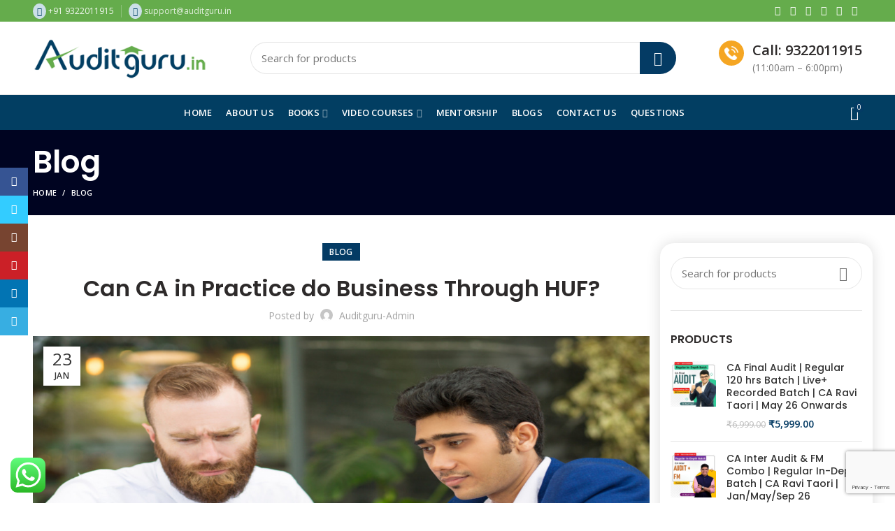

--- FILE ---
content_type: text/html; charset=utf-8
request_url: https://www.google.com/recaptcha/api2/anchor?ar=1&k=6LcWnsQqAAAAADvk6PYcyNyqMchB8ZgNbn7HYpTA&co=aHR0cHM6Ly9hdWRpdGd1cnUuaW46NDQz&hl=en&v=PoyoqOPhxBO7pBk68S4YbpHZ&size=invisible&anchor-ms=20000&execute-ms=30000&cb=xrgwnhnn0o90
body_size: 48732
content:
<!DOCTYPE HTML><html dir="ltr" lang="en"><head><meta http-equiv="Content-Type" content="text/html; charset=UTF-8">
<meta http-equiv="X-UA-Compatible" content="IE=edge">
<title>reCAPTCHA</title>
<style type="text/css">
/* cyrillic-ext */
@font-face {
  font-family: 'Roboto';
  font-style: normal;
  font-weight: 400;
  font-stretch: 100%;
  src: url(//fonts.gstatic.com/s/roboto/v48/KFO7CnqEu92Fr1ME7kSn66aGLdTylUAMa3GUBHMdazTgWw.woff2) format('woff2');
  unicode-range: U+0460-052F, U+1C80-1C8A, U+20B4, U+2DE0-2DFF, U+A640-A69F, U+FE2E-FE2F;
}
/* cyrillic */
@font-face {
  font-family: 'Roboto';
  font-style: normal;
  font-weight: 400;
  font-stretch: 100%;
  src: url(//fonts.gstatic.com/s/roboto/v48/KFO7CnqEu92Fr1ME7kSn66aGLdTylUAMa3iUBHMdazTgWw.woff2) format('woff2');
  unicode-range: U+0301, U+0400-045F, U+0490-0491, U+04B0-04B1, U+2116;
}
/* greek-ext */
@font-face {
  font-family: 'Roboto';
  font-style: normal;
  font-weight: 400;
  font-stretch: 100%;
  src: url(//fonts.gstatic.com/s/roboto/v48/KFO7CnqEu92Fr1ME7kSn66aGLdTylUAMa3CUBHMdazTgWw.woff2) format('woff2');
  unicode-range: U+1F00-1FFF;
}
/* greek */
@font-face {
  font-family: 'Roboto';
  font-style: normal;
  font-weight: 400;
  font-stretch: 100%;
  src: url(//fonts.gstatic.com/s/roboto/v48/KFO7CnqEu92Fr1ME7kSn66aGLdTylUAMa3-UBHMdazTgWw.woff2) format('woff2');
  unicode-range: U+0370-0377, U+037A-037F, U+0384-038A, U+038C, U+038E-03A1, U+03A3-03FF;
}
/* math */
@font-face {
  font-family: 'Roboto';
  font-style: normal;
  font-weight: 400;
  font-stretch: 100%;
  src: url(//fonts.gstatic.com/s/roboto/v48/KFO7CnqEu92Fr1ME7kSn66aGLdTylUAMawCUBHMdazTgWw.woff2) format('woff2');
  unicode-range: U+0302-0303, U+0305, U+0307-0308, U+0310, U+0312, U+0315, U+031A, U+0326-0327, U+032C, U+032F-0330, U+0332-0333, U+0338, U+033A, U+0346, U+034D, U+0391-03A1, U+03A3-03A9, U+03B1-03C9, U+03D1, U+03D5-03D6, U+03F0-03F1, U+03F4-03F5, U+2016-2017, U+2034-2038, U+203C, U+2040, U+2043, U+2047, U+2050, U+2057, U+205F, U+2070-2071, U+2074-208E, U+2090-209C, U+20D0-20DC, U+20E1, U+20E5-20EF, U+2100-2112, U+2114-2115, U+2117-2121, U+2123-214F, U+2190, U+2192, U+2194-21AE, U+21B0-21E5, U+21F1-21F2, U+21F4-2211, U+2213-2214, U+2216-22FF, U+2308-230B, U+2310, U+2319, U+231C-2321, U+2336-237A, U+237C, U+2395, U+239B-23B7, U+23D0, U+23DC-23E1, U+2474-2475, U+25AF, U+25B3, U+25B7, U+25BD, U+25C1, U+25CA, U+25CC, U+25FB, U+266D-266F, U+27C0-27FF, U+2900-2AFF, U+2B0E-2B11, U+2B30-2B4C, U+2BFE, U+3030, U+FF5B, U+FF5D, U+1D400-1D7FF, U+1EE00-1EEFF;
}
/* symbols */
@font-face {
  font-family: 'Roboto';
  font-style: normal;
  font-weight: 400;
  font-stretch: 100%;
  src: url(//fonts.gstatic.com/s/roboto/v48/KFO7CnqEu92Fr1ME7kSn66aGLdTylUAMaxKUBHMdazTgWw.woff2) format('woff2');
  unicode-range: U+0001-000C, U+000E-001F, U+007F-009F, U+20DD-20E0, U+20E2-20E4, U+2150-218F, U+2190, U+2192, U+2194-2199, U+21AF, U+21E6-21F0, U+21F3, U+2218-2219, U+2299, U+22C4-22C6, U+2300-243F, U+2440-244A, U+2460-24FF, U+25A0-27BF, U+2800-28FF, U+2921-2922, U+2981, U+29BF, U+29EB, U+2B00-2BFF, U+4DC0-4DFF, U+FFF9-FFFB, U+10140-1018E, U+10190-1019C, U+101A0, U+101D0-101FD, U+102E0-102FB, U+10E60-10E7E, U+1D2C0-1D2D3, U+1D2E0-1D37F, U+1F000-1F0FF, U+1F100-1F1AD, U+1F1E6-1F1FF, U+1F30D-1F30F, U+1F315, U+1F31C, U+1F31E, U+1F320-1F32C, U+1F336, U+1F378, U+1F37D, U+1F382, U+1F393-1F39F, U+1F3A7-1F3A8, U+1F3AC-1F3AF, U+1F3C2, U+1F3C4-1F3C6, U+1F3CA-1F3CE, U+1F3D4-1F3E0, U+1F3ED, U+1F3F1-1F3F3, U+1F3F5-1F3F7, U+1F408, U+1F415, U+1F41F, U+1F426, U+1F43F, U+1F441-1F442, U+1F444, U+1F446-1F449, U+1F44C-1F44E, U+1F453, U+1F46A, U+1F47D, U+1F4A3, U+1F4B0, U+1F4B3, U+1F4B9, U+1F4BB, U+1F4BF, U+1F4C8-1F4CB, U+1F4D6, U+1F4DA, U+1F4DF, U+1F4E3-1F4E6, U+1F4EA-1F4ED, U+1F4F7, U+1F4F9-1F4FB, U+1F4FD-1F4FE, U+1F503, U+1F507-1F50B, U+1F50D, U+1F512-1F513, U+1F53E-1F54A, U+1F54F-1F5FA, U+1F610, U+1F650-1F67F, U+1F687, U+1F68D, U+1F691, U+1F694, U+1F698, U+1F6AD, U+1F6B2, U+1F6B9-1F6BA, U+1F6BC, U+1F6C6-1F6CF, U+1F6D3-1F6D7, U+1F6E0-1F6EA, U+1F6F0-1F6F3, U+1F6F7-1F6FC, U+1F700-1F7FF, U+1F800-1F80B, U+1F810-1F847, U+1F850-1F859, U+1F860-1F887, U+1F890-1F8AD, U+1F8B0-1F8BB, U+1F8C0-1F8C1, U+1F900-1F90B, U+1F93B, U+1F946, U+1F984, U+1F996, U+1F9E9, U+1FA00-1FA6F, U+1FA70-1FA7C, U+1FA80-1FA89, U+1FA8F-1FAC6, U+1FACE-1FADC, U+1FADF-1FAE9, U+1FAF0-1FAF8, U+1FB00-1FBFF;
}
/* vietnamese */
@font-face {
  font-family: 'Roboto';
  font-style: normal;
  font-weight: 400;
  font-stretch: 100%;
  src: url(//fonts.gstatic.com/s/roboto/v48/KFO7CnqEu92Fr1ME7kSn66aGLdTylUAMa3OUBHMdazTgWw.woff2) format('woff2');
  unicode-range: U+0102-0103, U+0110-0111, U+0128-0129, U+0168-0169, U+01A0-01A1, U+01AF-01B0, U+0300-0301, U+0303-0304, U+0308-0309, U+0323, U+0329, U+1EA0-1EF9, U+20AB;
}
/* latin-ext */
@font-face {
  font-family: 'Roboto';
  font-style: normal;
  font-weight: 400;
  font-stretch: 100%;
  src: url(//fonts.gstatic.com/s/roboto/v48/KFO7CnqEu92Fr1ME7kSn66aGLdTylUAMa3KUBHMdazTgWw.woff2) format('woff2');
  unicode-range: U+0100-02BA, U+02BD-02C5, U+02C7-02CC, U+02CE-02D7, U+02DD-02FF, U+0304, U+0308, U+0329, U+1D00-1DBF, U+1E00-1E9F, U+1EF2-1EFF, U+2020, U+20A0-20AB, U+20AD-20C0, U+2113, U+2C60-2C7F, U+A720-A7FF;
}
/* latin */
@font-face {
  font-family: 'Roboto';
  font-style: normal;
  font-weight: 400;
  font-stretch: 100%;
  src: url(//fonts.gstatic.com/s/roboto/v48/KFO7CnqEu92Fr1ME7kSn66aGLdTylUAMa3yUBHMdazQ.woff2) format('woff2');
  unicode-range: U+0000-00FF, U+0131, U+0152-0153, U+02BB-02BC, U+02C6, U+02DA, U+02DC, U+0304, U+0308, U+0329, U+2000-206F, U+20AC, U+2122, U+2191, U+2193, U+2212, U+2215, U+FEFF, U+FFFD;
}
/* cyrillic-ext */
@font-face {
  font-family: 'Roboto';
  font-style: normal;
  font-weight: 500;
  font-stretch: 100%;
  src: url(//fonts.gstatic.com/s/roboto/v48/KFO7CnqEu92Fr1ME7kSn66aGLdTylUAMa3GUBHMdazTgWw.woff2) format('woff2');
  unicode-range: U+0460-052F, U+1C80-1C8A, U+20B4, U+2DE0-2DFF, U+A640-A69F, U+FE2E-FE2F;
}
/* cyrillic */
@font-face {
  font-family: 'Roboto';
  font-style: normal;
  font-weight: 500;
  font-stretch: 100%;
  src: url(//fonts.gstatic.com/s/roboto/v48/KFO7CnqEu92Fr1ME7kSn66aGLdTylUAMa3iUBHMdazTgWw.woff2) format('woff2');
  unicode-range: U+0301, U+0400-045F, U+0490-0491, U+04B0-04B1, U+2116;
}
/* greek-ext */
@font-face {
  font-family: 'Roboto';
  font-style: normal;
  font-weight: 500;
  font-stretch: 100%;
  src: url(//fonts.gstatic.com/s/roboto/v48/KFO7CnqEu92Fr1ME7kSn66aGLdTylUAMa3CUBHMdazTgWw.woff2) format('woff2');
  unicode-range: U+1F00-1FFF;
}
/* greek */
@font-face {
  font-family: 'Roboto';
  font-style: normal;
  font-weight: 500;
  font-stretch: 100%;
  src: url(//fonts.gstatic.com/s/roboto/v48/KFO7CnqEu92Fr1ME7kSn66aGLdTylUAMa3-UBHMdazTgWw.woff2) format('woff2');
  unicode-range: U+0370-0377, U+037A-037F, U+0384-038A, U+038C, U+038E-03A1, U+03A3-03FF;
}
/* math */
@font-face {
  font-family: 'Roboto';
  font-style: normal;
  font-weight: 500;
  font-stretch: 100%;
  src: url(//fonts.gstatic.com/s/roboto/v48/KFO7CnqEu92Fr1ME7kSn66aGLdTylUAMawCUBHMdazTgWw.woff2) format('woff2');
  unicode-range: U+0302-0303, U+0305, U+0307-0308, U+0310, U+0312, U+0315, U+031A, U+0326-0327, U+032C, U+032F-0330, U+0332-0333, U+0338, U+033A, U+0346, U+034D, U+0391-03A1, U+03A3-03A9, U+03B1-03C9, U+03D1, U+03D5-03D6, U+03F0-03F1, U+03F4-03F5, U+2016-2017, U+2034-2038, U+203C, U+2040, U+2043, U+2047, U+2050, U+2057, U+205F, U+2070-2071, U+2074-208E, U+2090-209C, U+20D0-20DC, U+20E1, U+20E5-20EF, U+2100-2112, U+2114-2115, U+2117-2121, U+2123-214F, U+2190, U+2192, U+2194-21AE, U+21B0-21E5, U+21F1-21F2, U+21F4-2211, U+2213-2214, U+2216-22FF, U+2308-230B, U+2310, U+2319, U+231C-2321, U+2336-237A, U+237C, U+2395, U+239B-23B7, U+23D0, U+23DC-23E1, U+2474-2475, U+25AF, U+25B3, U+25B7, U+25BD, U+25C1, U+25CA, U+25CC, U+25FB, U+266D-266F, U+27C0-27FF, U+2900-2AFF, U+2B0E-2B11, U+2B30-2B4C, U+2BFE, U+3030, U+FF5B, U+FF5D, U+1D400-1D7FF, U+1EE00-1EEFF;
}
/* symbols */
@font-face {
  font-family: 'Roboto';
  font-style: normal;
  font-weight: 500;
  font-stretch: 100%;
  src: url(//fonts.gstatic.com/s/roboto/v48/KFO7CnqEu92Fr1ME7kSn66aGLdTylUAMaxKUBHMdazTgWw.woff2) format('woff2');
  unicode-range: U+0001-000C, U+000E-001F, U+007F-009F, U+20DD-20E0, U+20E2-20E4, U+2150-218F, U+2190, U+2192, U+2194-2199, U+21AF, U+21E6-21F0, U+21F3, U+2218-2219, U+2299, U+22C4-22C6, U+2300-243F, U+2440-244A, U+2460-24FF, U+25A0-27BF, U+2800-28FF, U+2921-2922, U+2981, U+29BF, U+29EB, U+2B00-2BFF, U+4DC0-4DFF, U+FFF9-FFFB, U+10140-1018E, U+10190-1019C, U+101A0, U+101D0-101FD, U+102E0-102FB, U+10E60-10E7E, U+1D2C0-1D2D3, U+1D2E0-1D37F, U+1F000-1F0FF, U+1F100-1F1AD, U+1F1E6-1F1FF, U+1F30D-1F30F, U+1F315, U+1F31C, U+1F31E, U+1F320-1F32C, U+1F336, U+1F378, U+1F37D, U+1F382, U+1F393-1F39F, U+1F3A7-1F3A8, U+1F3AC-1F3AF, U+1F3C2, U+1F3C4-1F3C6, U+1F3CA-1F3CE, U+1F3D4-1F3E0, U+1F3ED, U+1F3F1-1F3F3, U+1F3F5-1F3F7, U+1F408, U+1F415, U+1F41F, U+1F426, U+1F43F, U+1F441-1F442, U+1F444, U+1F446-1F449, U+1F44C-1F44E, U+1F453, U+1F46A, U+1F47D, U+1F4A3, U+1F4B0, U+1F4B3, U+1F4B9, U+1F4BB, U+1F4BF, U+1F4C8-1F4CB, U+1F4D6, U+1F4DA, U+1F4DF, U+1F4E3-1F4E6, U+1F4EA-1F4ED, U+1F4F7, U+1F4F9-1F4FB, U+1F4FD-1F4FE, U+1F503, U+1F507-1F50B, U+1F50D, U+1F512-1F513, U+1F53E-1F54A, U+1F54F-1F5FA, U+1F610, U+1F650-1F67F, U+1F687, U+1F68D, U+1F691, U+1F694, U+1F698, U+1F6AD, U+1F6B2, U+1F6B9-1F6BA, U+1F6BC, U+1F6C6-1F6CF, U+1F6D3-1F6D7, U+1F6E0-1F6EA, U+1F6F0-1F6F3, U+1F6F7-1F6FC, U+1F700-1F7FF, U+1F800-1F80B, U+1F810-1F847, U+1F850-1F859, U+1F860-1F887, U+1F890-1F8AD, U+1F8B0-1F8BB, U+1F8C0-1F8C1, U+1F900-1F90B, U+1F93B, U+1F946, U+1F984, U+1F996, U+1F9E9, U+1FA00-1FA6F, U+1FA70-1FA7C, U+1FA80-1FA89, U+1FA8F-1FAC6, U+1FACE-1FADC, U+1FADF-1FAE9, U+1FAF0-1FAF8, U+1FB00-1FBFF;
}
/* vietnamese */
@font-face {
  font-family: 'Roboto';
  font-style: normal;
  font-weight: 500;
  font-stretch: 100%;
  src: url(//fonts.gstatic.com/s/roboto/v48/KFO7CnqEu92Fr1ME7kSn66aGLdTylUAMa3OUBHMdazTgWw.woff2) format('woff2');
  unicode-range: U+0102-0103, U+0110-0111, U+0128-0129, U+0168-0169, U+01A0-01A1, U+01AF-01B0, U+0300-0301, U+0303-0304, U+0308-0309, U+0323, U+0329, U+1EA0-1EF9, U+20AB;
}
/* latin-ext */
@font-face {
  font-family: 'Roboto';
  font-style: normal;
  font-weight: 500;
  font-stretch: 100%;
  src: url(//fonts.gstatic.com/s/roboto/v48/KFO7CnqEu92Fr1ME7kSn66aGLdTylUAMa3KUBHMdazTgWw.woff2) format('woff2');
  unicode-range: U+0100-02BA, U+02BD-02C5, U+02C7-02CC, U+02CE-02D7, U+02DD-02FF, U+0304, U+0308, U+0329, U+1D00-1DBF, U+1E00-1E9F, U+1EF2-1EFF, U+2020, U+20A0-20AB, U+20AD-20C0, U+2113, U+2C60-2C7F, U+A720-A7FF;
}
/* latin */
@font-face {
  font-family: 'Roboto';
  font-style: normal;
  font-weight: 500;
  font-stretch: 100%;
  src: url(//fonts.gstatic.com/s/roboto/v48/KFO7CnqEu92Fr1ME7kSn66aGLdTylUAMa3yUBHMdazQ.woff2) format('woff2');
  unicode-range: U+0000-00FF, U+0131, U+0152-0153, U+02BB-02BC, U+02C6, U+02DA, U+02DC, U+0304, U+0308, U+0329, U+2000-206F, U+20AC, U+2122, U+2191, U+2193, U+2212, U+2215, U+FEFF, U+FFFD;
}
/* cyrillic-ext */
@font-face {
  font-family: 'Roboto';
  font-style: normal;
  font-weight: 900;
  font-stretch: 100%;
  src: url(//fonts.gstatic.com/s/roboto/v48/KFO7CnqEu92Fr1ME7kSn66aGLdTylUAMa3GUBHMdazTgWw.woff2) format('woff2');
  unicode-range: U+0460-052F, U+1C80-1C8A, U+20B4, U+2DE0-2DFF, U+A640-A69F, U+FE2E-FE2F;
}
/* cyrillic */
@font-face {
  font-family: 'Roboto';
  font-style: normal;
  font-weight: 900;
  font-stretch: 100%;
  src: url(//fonts.gstatic.com/s/roboto/v48/KFO7CnqEu92Fr1ME7kSn66aGLdTylUAMa3iUBHMdazTgWw.woff2) format('woff2');
  unicode-range: U+0301, U+0400-045F, U+0490-0491, U+04B0-04B1, U+2116;
}
/* greek-ext */
@font-face {
  font-family: 'Roboto';
  font-style: normal;
  font-weight: 900;
  font-stretch: 100%;
  src: url(//fonts.gstatic.com/s/roboto/v48/KFO7CnqEu92Fr1ME7kSn66aGLdTylUAMa3CUBHMdazTgWw.woff2) format('woff2');
  unicode-range: U+1F00-1FFF;
}
/* greek */
@font-face {
  font-family: 'Roboto';
  font-style: normal;
  font-weight: 900;
  font-stretch: 100%;
  src: url(//fonts.gstatic.com/s/roboto/v48/KFO7CnqEu92Fr1ME7kSn66aGLdTylUAMa3-UBHMdazTgWw.woff2) format('woff2');
  unicode-range: U+0370-0377, U+037A-037F, U+0384-038A, U+038C, U+038E-03A1, U+03A3-03FF;
}
/* math */
@font-face {
  font-family: 'Roboto';
  font-style: normal;
  font-weight: 900;
  font-stretch: 100%;
  src: url(//fonts.gstatic.com/s/roboto/v48/KFO7CnqEu92Fr1ME7kSn66aGLdTylUAMawCUBHMdazTgWw.woff2) format('woff2');
  unicode-range: U+0302-0303, U+0305, U+0307-0308, U+0310, U+0312, U+0315, U+031A, U+0326-0327, U+032C, U+032F-0330, U+0332-0333, U+0338, U+033A, U+0346, U+034D, U+0391-03A1, U+03A3-03A9, U+03B1-03C9, U+03D1, U+03D5-03D6, U+03F0-03F1, U+03F4-03F5, U+2016-2017, U+2034-2038, U+203C, U+2040, U+2043, U+2047, U+2050, U+2057, U+205F, U+2070-2071, U+2074-208E, U+2090-209C, U+20D0-20DC, U+20E1, U+20E5-20EF, U+2100-2112, U+2114-2115, U+2117-2121, U+2123-214F, U+2190, U+2192, U+2194-21AE, U+21B0-21E5, U+21F1-21F2, U+21F4-2211, U+2213-2214, U+2216-22FF, U+2308-230B, U+2310, U+2319, U+231C-2321, U+2336-237A, U+237C, U+2395, U+239B-23B7, U+23D0, U+23DC-23E1, U+2474-2475, U+25AF, U+25B3, U+25B7, U+25BD, U+25C1, U+25CA, U+25CC, U+25FB, U+266D-266F, U+27C0-27FF, U+2900-2AFF, U+2B0E-2B11, U+2B30-2B4C, U+2BFE, U+3030, U+FF5B, U+FF5D, U+1D400-1D7FF, U+1EE00-1EEFF;
}
/* symbols */
@font-face {
  font-family: 'Roboto';
  font-style: normal;
  font-weight: 900;
  font-stretch: 100%;
  src: url(//fonts.gstatic.com/s/roboto/v48/KFO7CnqEu92Fr1ME7kSn66aGLdTylUAMaxKUBHMdazTgWw.woff2) format('woff2');
  unicode-range: U+0001-000C, U+000E-001F, U+007F-009F, U+20DD-20E0, U+20E2-20E4, U+2150-218F, U+2190, U+2192, U+2194-2199, U+21AF, U+21E6-21F0, U+21F3, U+2218-2219, U+2299, U+22C4-22C6, U+2300-243F, U+2440-244A, U+2460-24FF, U+25A0-27BF, U+2800-28FF, U+2921-2922, U+2981, U+29BF, U+29EB, U+2B00-2BFF, U+4DC0-4DFF, U+FFF9-FFFB, U+10140-1018E, U+10190-1019C, U+101A0, U+101D0-101FD, U+102E0-102FB, U+10E60-10E7E, U+1D2C0-1D2D3, U+1D2E0-1D37F, U+1F000-1F0FF, U+1F100-1F1AD, U+1F1E6-1F1FF, U+1F30D-1F30F, U+1F315, U+1F31C, U+1F31E, U+1F320-1F32C, U+1F336, U+1F378, U+1F37D, U+1F382, U+1F393-1F39F, U+1F3A7-1F3A8, U+1F3AC-1F3AF, U+1F3C2, U+1F3C4-1F3C6, U+1F3CA-1F3CE, U+1F3D4-1F3E0, U+1F3ED, U+1F3F1-1F3F3, U+1F3F5-1F3F7, U+1F408, U+1F415, U+1F41F, U+1F426, U+1F43F, U+1F441-1F442, U+1F444, U+1F446-1F449, U+1F44C-1F44E, U+1F453, U+1F46A, U+1F47D, U+1F4A3, U+1F4B0, U+1F4B3, U+1F4B9, U+1F4BB, U+1F4BF, U+1F4C8-1F4CB, U+1F4D6, U+1F4DA, U+1F4DF, U+1F4E3-1F4E6, U+1F4EA-1F4ED, U+1F4F7, U+1F4F9-1F4FB, U+1F4FD-1F4FE, U+1F503, U+1F507-1F50B, U+1F50D, U+1F512-1F513, U+1F53E-1F54A, U+1F54F-1F5FA, U+1F610, U+1F650-1F67F, U+1F687, U+1F68D, U+1F691, U+1F694, U+1F698, U+1F6AD, U+1F6B2, U+1F6B9-1F6BA, U+1F6BC, U+1F6C6-1F6CF, U+1F6D3-1F6D7, U+1F6E0-1F6EA, U+1F6F0-1F6F3, U+1F6F7-1F6FC, U+1F700-1F7FF, U+1F800-1F80B, U+1F810-1F847, U+1F850-1F859, U+1F860-1F887, U+1F890-1F8AD, U+1F8B0-1F8BB, U+1F8C0-1F8C1, U+1F900-1F90B, U+1F93B, U+1F946, U+1F984, U+1F996, U+1F9E9, U+1FA00-1FA6F, U+1FA70-1FA7C, U+1FA80-1FA89, U+1FA8F-1FAC6, U+1FACE-1FADC, U+1FADF-1FAE9, U+1FAF0-1FAF8, U+1FB00-1FBFF;
}
/* vietnamese */
@font-face {
  font-family: 'Roboto';
  font-style: normal;
  font-weight: 900;
  font-stretch: 100%;
  src: url(//fonts.gstatic.com/s/roboto/v48/KFO7CnqEu92Fr1ME7kSn66aGLdTylUAMa3OUBHMdazTgWw.woff2) format('woff2');
  unicode-range: U+0102-0103, U+0110-0111, U+0128-0129, U+0168-0169, U+01A0-01A1, U+01AF-01B0, U+0300-0301, U+0303-0304, U+0308-0309, U+0323, U+0329, U+1EA0-1EF9, U+20AB;
}
/* latin-ext */
@font-face {
  font-family: 'Roboto';
  font-style: normal;
  font-weight: 900;
  font-stretch: 100%;
  src: url(//fonts.gstatic.com/s/roboto/v48/KFO7CnqEu92Fr1ME7kSn66aGLdTylUAMa3KUBHMdazTgWw.woff2) format('woff2');
  unicode-range: U+0100-02BA, U+02BD-02C5, U+02C7-02CC, U+02CE-02D7, U+02DD-02FF, U+0304, U+0308, U+0329, U+1D00-1DBF, U+1E00-1E9F, U+1EF2-1EFF, U+2020, U+20A0-20AB, U+20AD-20C0, U+2113, U+2C60-2C7F, U+A720-A7FF;
}
/* latin */
@font-face {
  font-family: 'Roboto';
  font-style: normal;
  font-weight: 900;
  font-stretch: 100%;
  src: url(//fonts.gstatic.com/s/roboto/v48/KFO7CnqEu92Fr1ME7kSn66aGLdTylUAMa3yUBHMdazQ.woff2) format('woff2');
  unicode-range: U+0000-00FF, U+0131, U+0152-0153, U+02BB-02BC, U+02C6, U+02DA, U+02DC, U+0304, U+0308, U+0329, U+2000-206F, U+20AC, U+2122, U+2191, U+2193, U+2212, U+2215, U+FEFF, U+FFFD;
}

</style>
<link rel="stylesheet" type="text/css" href="https://www.gstatic.com/recaptcha/releases/PoyoqOPhxBO7pBk68S4YbpHZ/styles__ltr.css">
<script nonce="dyrGgqgTZHS6NCnwnsy_rw" type="text/javascript">window['__recaptcha_api'] = 'https://www.google.com/recaptcha/api2/';</script>
<script type="text/javascript" src="https://www.gstatic.com/recaptcha/releases/PoyoqOPhxBO7pBk68S4YbpHZ/recaptcha__en.js" nonce="dyrGgqgTZHS6NCnwnsy_rw">
      
    </script></head>
<body><div id="rc-anchor-alert" class="rc-anchor-alert"></div>
<input type="hidden" id="recaptcha-token" value="[base64]">
<script type="text/javascript" nonce="dyrGgqgTZHS6NCnwnsy_rw">
      recaptcha.anchor.Main.init("[\x22ainput\x22,[\x22bgdata\x22,\x22\x22,\[base64]/[base64]/MjU1Ong/[base64]/[base64]/[base64]/[base64]/[base64]/[base64]/[base64]/[base64]/[base64]/[base64]/[base64]/[base64]/[base64]/[base64]/[base64]\\u003d\x22,\[base64]\x22,\x22wpLDrcOgwqvCrsOew6XDp8OrPsKsVmvDiMKiRk0pw7nDjxvCssK9BsKBwrpFwoDCm8OIw6YswojCsnAZGcOHw4IfM3UhXVY7VH4/WsOMw49RXxnDrX/CsxUwPE/ChMOyw7lzVHhVwo0ZSmFBMQVaw6Jmw5g3wpgawrXCmD/[base64]/[base64]/[base64]/[base64]/DpMOLw5vDs8KAJnsMw7gCKBXDjlTDqcObPMKOwrDDlRLDj8OXw6VFw68JwqxywqpWw6DCgzBnw40uaSB0wqHDg8K+w7PCisKxwoDDk8K5w6QHSVcIUcKFw5E9cEd8DCRVD1zDiMKiwoEfFMK7w44Zd8KUVWDCjRDDjMK7wqXDt1QHw7/CsytMBMKZw5zDmUEtJ8OrZH3DvsKpw63Dp8K1D8OJdcOLwqPCiRTDlA98FjnDkMKgB8KVwp3CuELDs8KTw6hIw6LDrRXCiWfCgcOcTsOzw4owUMOiw7/DrMO8w6RkwoLCvEDCpQZCZBkxOVEnbcOzZnPCtSjDgsOfwqXDjcO3w4d2w4bDtDpcwpZqwo7Ck8K1Qi0VIsK4dMOESsO4woTDlMKEw7bCj1XDlSVDNsOKE8K2CMKWOMOKw4HDpm0JwqzCo0hfwqMOw7I8w53Dl8KUwq/DgkzCn3HDtMOuGxLDsgbCsMODN048w55kw67CpsOcw5tuKg/[base64]/wpbDgcO6aHDDtEtAw4HDpyAtwoY2BlrDniNiw5k+MDrCoxTDgF3Ch3dVEGcKFsOLw5t2E8KLG3LCucO2wr3DmcODdsOEUcKxw6jDqAzDu8OuUzE6w6/DuQvDmcKWDMOKAsOEwrHDgsKJOcK/w4vCpMOLQcOnw7zCv8K7wqrCpsOJdnFFw7LDpVnDnsK+w4UHYMKww6ALZ8OgHcKABRLCscKxLcOMdMOZwrY+bsKGwoXDsVViwrUxKmwPEsOPT2vCm2cMFcOpXcO5wqzDjTbCg0zDmVcew5HCmkk2wrvCnj1wHj/[base64]/DizFPw44Zw4xvF8KYw4hGesOtTMKDwqFBw6gFVidMw7jDuG5ww6tcJ8O7w7cXwqvDpHzChB0KXcOww7RxwpBkdsKCwovDqAPDtgzDoMKow6/Dn2lnexp6w7HDtyU9w53CjzfCr3HCrGEIwopnYcKtw7Avwrlaw5QHMMKMw6XCocK6w4pqV0bDscOSLwETKcK9e8OaNR/[base64]/[base64]/[base64]/DpcKUP8O5w4HCpHM7XMOKw4XCv8O+KRXDuFkiEcOiKG50w6LDp8OifgHDhFolYcO5wphVTHt1PiDDq8K8w4lxH8OjCV/CiSHDncK9w7xEw4gMwqTDvXLDjWwowrPCrMK7w7kVBMOSDsOYWxPCuMKCE1oOw6dtLEklU07CmcOlwqQmbXJFEMK2w7XCs1PDkMKGw6B/[base64]/w6lAWcOQwpY2w6EOw6fCh8KFKCwEw6jCuGpNasKyacO/NsOZwoTDmF8MesKQwpjCnsOIP3R6w4DDl8OQwohId8Orw43CrWYCZ0jCuCbCsMOHwo0qw4DCj8KBw7fDghvDshnDoQPDi8KDwodXw7hgeMOLwrNiaBIzNMKUdnZLCcK0wpZEw5nCmhbClV/[base64]/wqZfwooPwpRWw65DCMO8BwPDkG7CvcKODnvCsMKvwonChMOsCSFNw6XDvzZcQg/DuWDDuEoLwohwwq7DscOAACtuw4YOJMKqGxvDiXJ4KsKzwoHDpnTCmcKQwo1YXxXCtwF8JSvDrHk2w4DDhFp8wojDlsO3fWLCi8OOwqLDnBdCI34Sw6xREkXCkXE0wonCi8KYwonDijHCj8OJd3fCpHLCn1lBPyobw54sb8OtccKcw6TDvSHDvG/Cl31Sd2Q2wpk8H8KCwrluw7kLaH9uEcOYWHLCncOPAFsawrvChFXCpU7DhjrClkVmGmkDw7x6w7jDhnjDumbDtcOswqUDwpPCkFgtJglEwq/CqX1MIilrWh/CsMOCw409wpkXw6oaOsKoCMKbw4hewoEdGiLDrsOYw54Yw7XCkituwr9nbMOrw7PDo8KNP8KbE1jDp8Krw6nDsio/[base64]/DjMKmwovCt04dO8KzworDscO6GnMawpLCnsKnPl7DoCktUXHComAtNcOmXyvCqQc0AyXCs8KiVC7CvUYpwrZpOMK+YsKDw73DuMOMwqZXwpDCvQbCk8KFwq/Ctn4Ww5LCv8KnwpcZwrt0HcOSwpU4AMOce2IwwpXCgMKcw4NJw5N4wq/Cj8KrbcOKOMOMQ8KDLsKTw58yHijDpWHDrMKmwpoOdMOub8KoDRbDi8KMwq0zwp/[base64]/w4B5UsKkwqU+D29VPwfDuCfCsXgwYMO7w5InEcOswq5zBX3CrTA7w4LCvMOVIMKHdcOKMsOpw5zDmsKGw5t4w4NGa8O6K27DnUE3w6bDnW3CsVEuw7taBMOVwpdywpzDosOlwqF4ThsKw6LCi8OAaXrCrMKyRcODw5Qfw5oYL8OHG8K/AMKqw6Y0WsOICznCrFwaYnYDw5jDqUZbwrjDssKybcOWUcONwo3Co8OaOWnCiMODIFdqwoLCrsOXIsOeAnDDjsKKcizCvsKHwr9iw5EzwpbDucKPeF98KsOsXn/[base64]/[base64]/CgX3DlVBMYBhfQ2vDnMOrGcKROEHCnsOww758IVoIFMKsw4hBE0NswqQIG8O0woUFO1DDpXHCi8OCw59cSMOYKsODwrjDt8Kywr8ITsKkC8OsZsKTw4AURsOcEAYiDsKbPA3Dj8OHw6VCCsOuPTrDrcKywobDo8KVwqBnYVUiKgshwq/Ct319w5IjZVnDng7DgMKXFMO6w4/DqypOYUvCokfDjBXDt8O3HcO1w5jDkDnCqwnDv8ORSngFcsOHAMKKdmcbVh0VworChGkKw7bDocKLw7c8wqPCp8KXw55TGVkybcOJw7/DiTtkP8OndW8qKgpFwo8mCMOQwp/DnjIfCmdjUsOQwrMUw5svwqfCssKOw6dbTMOLMMOXFTfCssO8w5xzO8OlKR9+OsO3LSPDhyEOwqMmfcO/W8OewqxVbjs2B8OIDgbCjSw+TnPCp1vCmyhdfsOjw7jCgMKEeD5bwrg6wrtrw6RUWxgmwq0rw5DCpSLDnMKNOkkxGcOWERATwqMpUFQnNAYeRgQZN8OjR8OVScOHBRvCmA3DlXEUw64UCTsUw6rDnsKzw7/[base64]/Du2zCqsOlMMObw43DrcOAwpnCqkHDhMKfT8Opw6ccwoPDscKgw5TCt8KHa8KqfWZwf8K5DQbDtw/[base64]/M8O/w6lbw5tywqVYw4I4BycIwoXChMOtSSXCrS8ecMOZScOyCMKKw58jKx7Di8Osw4LCkMO5wrvCvR7DqmjDjF7DqTLChTbCq8ONwo3CsWXChWpyasKVwrHCiRjCsGXDpEYgwrM4wr/DpsKnwpHDrTwqZsOsw6/CgcKWecOMw5nDlsK2w5DClQx7w4lHwoRDw71Qwo/DsjMqw7B1BULDvMOPERvDq2/[base64]/wp/Cs20GNlleHMOPw4/ChkfCqWUQwpPCtwNWHwc9B8OoSi3ChsKvw4LCgsKndgLCoi5BS8KOw4UdBH/[base64]/DgsKfw4dacsOiwrnDpMOELCzCoWjDgcK/w6MBwrYswoARC2vCrnJ7wrkPbTfDo8OwOsOWR37CuE4NMMOIwrMhZX0gOMOYw5TCtwc3wpbDvcKtw7nDosKUNitYU8KSwoHCmsO1ACbCgcOOw6bCgw/Cg8OawrrCnsKDwo1FKgrCnMOFesO4d2HCo8KHwpHDlRQ8wpjClGI7wr/Cs1xqwoXCp8O1wpVPw6AXwozDq8KFSsONwrbDmApfw74awrBYw4LDm8Kvw70Jw65LLsOaPT7DkADDvMKiw5Vnw6c4w4lkw41BUyVzNcKbIMKAwqMrOE/DkwzCh8KWfVtqUcKSJUklw40nw7fCisK4w63Cu8O3VsKPeMKJV2DDmMOwIcKpw7LCgMOXJMO2wrrDhmnDuHLDgRPDqjIsFMKxGcKlSD3DmMKgI10Cw6LCpDTCkEEmwrnDosKRw7EjwrPChsO7E8KNIcKDKcOYwp0GNTvCgnZEfyPCocO9ehcHBMKTwoMKwoo8E8O/w5tJwq9/wrZVecOvNcK+wqNsVipAw5tswpvCrMO6YMOibTDCt8OEw4B2w77DncKkfMOXw47DrcO1wp48w7jCisOxAlDDk20tw7HDpMOJYU9scMOIJxPDicKawqpSwrvDjcKZwrpPwqLDtypOw4dWwpYHwrEsQDbCvU3CkU7Dlw/Ct8OdN0rDsnVnWMKoajnCjsOmw4IyAj97In9nIMKXw6bCr8OlbVTDrRpMD2MTI0zCnSgIRQoPHjsGTcOXb2nDtMK0HcOjwo7CjsO/bEd9Q2PCs8KbY8Ksw4bCtVrCuETDq8OJwqfCkz1eCMKywpHCtw/CkkHCn8K1wr7DpMOKfEduJ13Ds14mRj5bcMO+wrDCtihvQmBGYyrCi8KpSMOZQsOZO8KnJsONwqhMNVvDtcO9XlzDkcKNwpsUPcOowpRuwrnCljR3wozDrBYUEsO/WMOrUMOyQ2HCn3fDkw9/[base64]/DsF8MQsO5SsOIwrDCk8OCNTZZGcKiw5PDhBjClsKkw7HCqcK+XMKLFSs4GSMZw6XChXVjwp3DnsKLwoY4woASwrvDs3rCjcKSaMK3wpEufTgIE8Oqw7cKw4DCocKjwr1rSMKVEcO/WErDicKTw67DvgLCoMKPUMO4ZMOUF3YUWD4Uw41jw4d2wrTDsBrCq1obVcOoRTrDi1AIfcOOwrLCnGBKwoTCll1JG0/CkHPDsDZVw7xYS8ONMC4vwpQIM0pPwqzCk0/DgsOgw7lGJsOYAcObIsKGw6kmIMKDw7HDvsOleMKAw6nCvcOHFUrDisKnw7kjEmXCvS7DhRIDFMOeR1Y5woXCiWzCicOfBmjCjUJ2w4FSwpjCmcKPwoPDoMKqdTvDsmjCpMKKw5fCj8O9e8OGwrgVwqzCksK6LEktUj8VK8K4wqvCgmPCmlrCthtowoI/wqPCl8OnEsKMWAHDr00wYcOiwqnChkJwGU8+w5bCnjBhw4kTYmPDpwTCkHEffcK5w4HDmMKXw7c2Bn/Dm8OOwpnCmsOYDcOcNMO6ccKkw5bDjVTDvTzDksO/GMOeAw3CqTE2IMOQwq0yHsOiwqMTHMKqwpQKwp9RIcO/wq/DusKIejotwqbDrcKgB2rDqFHCpsOoKQTDnRRuAWl/w4XCj0HDuBTDtDQBdwHDoXTCtENTehB2w6zCrsO0Yl/Di2JqFjRCV8OnwqHDjw9+wpkHw5o3w5UHwr/DssKCDhPCisK9wp07w4DCsmcWwqcMI1EKE1fCpGTCnmw7w6UKZcO1GRApw6vCq8OnwrDDoSMJOMOSwqxUCEp0w7rCssOuw7TDjMO6w5zDlsOmw4/[base64]/Ck3jChcKVAiYMwqZ/aVPCvcOIw6TCm3XDoVHDncONPwRDwowaw74tQTwrQmg4XSZeT8KFG8O/[base64]/DiUzCg8KWMMK8wrnDn8OywrHDoMOoHjXCj8KxfBTCgsOewqhewq/[base64]/CvlM4wq7CuMKhwqrCilYEw5d6w6JAB8KdwoLCjcOAwrrCicKjamE/wrPCpcOoUjnDlMORw5wOw6bDhMKjw49IU0bDl8KXHTLCpsKJw6xXdBNZw6ZIOcOZw4XCmcONB38CwogpWsKpwrpVKSRaw4I+QmXDl8KKQyfDo2sWU8OUwpHClsOgw6XDjMKlw6VVw7XDgsKlw4xtw5DDpcOdwo/[base64]/CkMO8HTbDncODwr0OwpIUw4xlP8O5TWhqBMOFYcK2DcKHcSrCqDYPw4XDpwc/[base64]/Dmg10w7TCkQPCl8KQJUo5w7bDr8KzBkXCt8ODw7EHFEjDgiLCosKjwobClxIHwo/[base64]/DssOUOERqw6tBUsOFw7kswpx0w5nDkm/[base64]/Dp8KxAkYlw4jCjSzDpz3DmMKww5DCosKZw5xtwrRGG2bCsEYnw7LDv8KPMMKTw7LCmMK/woVTJMOaQ8KMwpBow70TfUAhbxfDsMOiworDpA/DkjnDsGDDjzERcGdHcQnCgMKNU24ew53CmMO/wrBANcOKwoMKUXHCphokw5vCgMKSw43DnFFcexnCti59wo0RaMOEw5vCnnbDiMOKw6tYw6Y4w7E0w5QEw6jCocKgwqDCh8KfHcK4w7YSw4/[base64]/CnFrCml7Cg8KsGFovw71nGH3DpcKSCMKnw4zCsBPCnsKkwrEkb0Y5w7HDh8O0w6oOwp/[base64]/wp3DkWBOw7J2wr/CmHl7w6/Cv1LCucKmw5R9w5/DlsK0wrhIUMOnHcO3wqzDvcKpwrdBCH0ow7h+w7/DrAbCtiUtYTsXOFzCo8KIS8KXwoxTL8OHf8K0TCxKVcOmADQBwoBAw5QHJ8KdVMOhwqrCh3vColwEJcOlwoDCjhxfY8KmU8Krcj0ZwqzDq8ODK2nDgcKrw7Y6ZhfDjcKcw4FrYsO/Zw/CngRFwpdywofDlcOXXcO2wpzCu8KlwqbCpXVzw4rCm8KtFjbDnsOGw5dkC8KDPR0lCMKxdcO2w4TDsEovAcOJbcO+w5zCmxvCmcOjfcOXfjXClMK5O8OBw40FRQMZd8KVMsOZw7nCm8KMwr12bcO1TcOHw4Blw5/DgMOYPE7Dkx8SwphyF15aw4zDtj7ChcOhYA1owqoMOlrDncOswojDnsOzwrbCu8KawrTCtwo/wqHCgV3CjcK3wpUyGRDCjsOYw5nDuMK+wrRaw5TCtg4jDX7DljrCjGgMVH3DvAQJwqLCtSw1QMO8EWEWWsOew4PClcKcw7zCnBw6UcKyVsKUMcOLwoAKdMKuXcKcworDuWzCkcO+wrJdwofDtjcFMF7CicOIwolDFn1/woBFw7JhasK8w4LCuU4Ww7tcFjPDsMKsw5Bww4fCmMK7ZsKjAQJHLjhQbMKJw53ClcKpHENEw5BHw7LDrcOsw5Udw73DtiQAw5TCtD/CmGbCt8Kkwrw8wr7Cj8Kew68kw4PDt8Opw6jDmMOoY8O4KiDDlUcqw4XCucK8wol+wpzCm8Ojw6AJIyTDh8OQw4gRwqVQwonCswFjw6QawozDtW5pwr58A0PChMKow6kKLVwFwrTCrMOYTVYTGMKVw5Q/w6JEfxB5VcOSwo8hMEBsYRMMwqF4bcOfw6gJwpxvw4XCvsKEwp1XY8OyEzHDrcOmwqDClMKJw5YYKcOvX8KMw6bCshgzHsKOw7HCqcKhwpEuw5HDgnoyI8O8fXFSHsOLw4NMBMOGV8KPN1rCqyp/[base64]/DvB4qJcO9U8KZZcOdw5BMGCjCusO4w7jDu8KiwrHDicKWwq8vA8Kmw4nDscO8eE/CmcKtecOcw6gnw4TDoMKEw7RELcOfZsKiw7ggwpvCvsK6QlXDvsKbw57Dr3FFwqsjXsKpw75RACnDrsKwRXV9w5HDggVgwpLCpU3CrSzClS/CqAUpwrrDj8OTw4zClsO6wodzWsK1QMKOR8KfChLDs8KTNXlCwqDDuj1lwokTOjwdPk4vw4XCi8ODwrPDg8K1wrVPw5gWbTcHwodjfRDClMOFw6LDpsKQw7rCriLDsU8zw67CvcOSWsOLaRbDt2nDhlfClsK+Rgc/RWvCgHjDocKqwp1LVyhww6DDjDsUS0bCoWPDuy8HTQjCucKlTsOwEhFUwpBGFMKxw4gnfX90YcODw5rCq8K/ISZzw6bDlMKHPloLeMOpKsOAbDnCu242wpPDucKewpULBy/DlcKhAMKxGXbCvzHDmsKoRCl6BzDCl8KywpU0wqAiN8OQVMO9woDCvsKrZQFjw6VwfsOiHsKww7/CjHFFP8KfwrJBORgrJMOYw7DCgkbDqsOmwr7DtcO3w5/Du8KhacK1djcLdW7CrcKHw68ObsOZw7LCrD7CkcOIw5vCpsK0w4DDjsK6w5HCi8KtwrUWw7FNw6zCi8KgenvCrsKXKi9hwo0LBWQMw7nDhnLCrUvDkcKjw6wyXyTCnC10w5/CuV/DvcKndsKAfMO3WD7CgMKfYFHDhnYXbMK9T8OZw6Ejw6NvHC8pwplWwqwqc8OlTMK8w5ZyScOqw7vCq8O+EyNWwr1ww5fDr3Akw4jDi8O3Gx/DhMOFw4YmH8KuCsK1wqnDo8OoLMOwTRoKwpwcMMOtXcOpwonDgwM+w5tHIWV3wqXCtsKxFMOVwqQAw4TDmcO7wqvClQd/bMK1HcOmfSzDsH7DrcO9w6TDmMKTwojDusOeH1hEwrxZcAphGcOUUDjDhsOjCsOzEcKdwrrCrzHCmxorw4Vjw4hBw7/DkmNFScOWwrHDiFRlw7lYHsOowpvCpcO/wrcJHMK/[base64]/CuMKmwpzDoMOXwpbCuirDlMOOESnDpwQpBA1tw73DlMOGAMKeHsKLN2/DhsK0w703XcKIIm1WbcKWTMOkEjrCmDPDmcO9wobCnsOoU8Ojw53DqcKkw7TChGk3w5tew6M+Eyo9dwpawojDtn7CgkzCiwLDuxTDlmfDrgvDhcORw5shNWPCt1dJGMOSwpgfwrXDl8K/w6Y+w7gNKMODPcK/wrVHB8KFwprCg8Oqw51lw7Rcw48QwqBVFMORwpRnERXCiQQow6DDlF/[base64]/[base64]/wpxAwrk5D8O+bsK7w4wWa03DjHXCj1rCmsOcVRV8a2AbwrHDgXxqM8KtwphBw7wzwo3DlF3Dj8OfMMKIZcKvIcO2wqcIwqoidks2M2h7wrJSw5wyw7slRCXDjsK0X8O9w4p6wqnCk8K/w6HClkBPworCr8KWCsKPw5bCicKfCF3ClXvDqsKKwqXDscKyQcOwGjrCk8KpwoHDkCjDgMOqPhTCjsOILmljwrIBw7nDrDPCqE7DscOvw7YSFgHDtE3DrMO+UMO4CsO6VsKHYjPDn0ptwph/[base64]/Dr8OnEQnCkcKACVrCuMKXTAbDhyLCgX/DkS7CnsKiwoUKwrrCnXJLW03DqcO6UsKPwrBUdG/ChsKEDWQuwqMXejUeKVcpw4zCvMOkw5dMwobClcKdLsOGDMKDDS3DisOuE8ONA8OXwolVcB7ChsOKN8OWJMKKwoxOFzd/[base64]/D8KOXzJQwrxdDCvDlcKrM0tBwqbDpsKLZ8OoExHCryrCuDwQEcKAZcOPdMONKMO/[base64]/[base64]/DnMOnw7UcFcObw4cowolEwq7DpA/CuEPCmMKswqbDgWvCpcOswqjCiRXCi8OFacKwaw7CtzTDlEfDi8OMKXlGwrjDq8Kww45gSQFuwoXDrF/DuMKnfibClMOCw6vCnsK4wpjChcKDwpsSwrnCiGDCmDzCunPDssK9BhfDjcKiW8ORT8OmE2Zrw5/Ci0TDnw48wpjCjcOlwoJePcK+Kg9/GMKSw5wewr7ClMO1F8KSZU9+w7zDl3vDowk+JifCj8ONw49awoMPwp/CjSrClcOJMcKRw7w6L8KkIMKiw5XCpmQbJMONfUHCpRTDsDYYQ8O2w6DDkDwJWMK5w7xrKMO7Hw/[base64]/[base64]/WXLCvlXCnMKAfwsPPGDDqcKPIcOaVwhkIVsJHXzDtMO9Q2YpKnJpwoDDhDHDpcKXw7pJw6DDu2w8wqg0wpZ8cUjDg8OZV8OcwqfCkMKvd8OAdcK3OzdcYnFLKm8Lwp7CgzXDjFQrEDfDlsKbZU/Dk8KPTXnCrj5/[base64]/DqG8bw77ClsOyXiQOwq8VMMKTfcKdfTPCgMOEwpkyERnDq8OiG8KFw746wrrDmxHChT3Dlz5fw6RCwofDlMOzwrIPLm/DpsOjworDvgpYw6TDuMOMMsKGw5vDvzfDrMOlwqjCgcKQwo7Dq8OQwpvDp1bDosOxw45IRBBUwqXCh8OnwrHDpwsQZgDCgyUfc8OgPcK5w6bDjsKSw7Blw7pwJcOiWRXDix3DmlbCiMKdGcKwwqV4L8OkRcOAwo/CscO+KMOHRcKpwqjCnEowU8K7YivCqmbDk3/DvWwqw4oTJXHDvcKewqzDnMKoLsKuDMK+fcKxQMOmKlkGwpUYUUl+wrHCncOPLmTCs8KuCMONwqsDwrozccKMwrDDvsKXFcOVXA7Cg8KNHylMT2vCj0cTwrc+wpvDrcOYTsKmcMK5wrENwqdRJmpKOiLDpcOkw5/DjsK5Qk1JAcOFE3gvw4ZoOVd6XcOnfMOVLC7Ckz7DjglewqnCpE3DpQXCqXArwpoOMBRFBMKjC8OxMytlfWZ/EsONwozDuw3CkcOHw67DnVzCk8KUwq5vJGDCjcOnEcKjdzVTw49vw5TCg8KmwoHDscK4wqIPesO+w5FZKMOoD1RFeE7CqCjCkgDCtcKVwr3CsMK/wpTCriROL8OrZjbDocOswpcpP3TDpXbDoFHDlsKywpXDtsOVw5N/cGvCkT/Cg2RFCcO2w6XDuQPCnkrCiTx1LMOmwpMUCTUZEcK9wpcKw73Cl8OPw4RrwoHDjydkwoHCoRXCpMKwwrZLa3fCoCPDvEXCvg3CuMKiwp5MwovCt3xiUMKDbRzCkw5MBQjClQrDuMO2w4nCp8OTw4/DuhHDg0UeZMK7wq7ChcOnP8K/wqJGwqTDncK3wpEJwr80w6J/AMOfwpMWVsOnwrECw5N7a8Kvw6Jmw43Dk1tzwqjDlcKPbVvCmTpQNT/CuMOAXsOIw4vCmcOBwok3I2jDocKSw6fDjMK4XcKYP1vCqVVzw75gw7TCssKOw4DCmMKIWcKmw4IowrABwqbCm8OBaWpDXFN1w4xzwq4vwoTCi8K7w7PDqS7DoD/DrcKyBSvCm8KST8KQRMODc8KeRXjDpcKfw5diw4fCrW00PDnCs8OVwqcHd8OAXVvCqEHDmlEDwo4kVyBSwpYVYcOUElrCsRXCrsOXw4h9w58aw4PCvzPDk8Khwrl/woR5woJ0wp8eaiPCvMKhwogNJ8KgRMOuwqFhWCVQCR1HL8KTw7x8w6PDlFQcwpvDg0c/[base64]/PcO2wpcUK8K1w59lw6/Dj8KhHcObwrRsMTQGw7pJAhdWw7UXNcOaXzYzwqDCjMK+wpMocMOMScO/[base64]/wrLCvcO+EcK2GMKcJg9+wqnDuncmecK2w7rChsKLCsKnw5PDhcOxdG8cBMO0HMOAwofCkGjDk8KBU2rCvsOOSz7CgsOnETZ3wrgYwrgIwrTCuXnDjsOkw78cecOxF8O/LMKze8OyBsOwOsKiTcKcwqUYwoASwoQewox0X8KNWWnCocKddAQTbz8GI8OjYsKAH8KCwo1oEWrDvlDCs0fCncOAw6ZmBTzDtcK/wrXCvMOHwr3Ci8O/[base64]/wpHDmE/ClcKWw6TDkR5pPXTDisOdbEorFcKEeyQQw5jDpTrCicOZF3XCuMOtK8OQwo7CucOiw47Do8KtwrTCjWp/[base64]/[base64]/ecK6w5nDuTArKcOiGMK1w6/DgsOZFydQw6rCmzLDnirClQVvGkgqCjPDqcOPMwkmwprCqGzCpWjCj8K7woDDpMKWWBnCqSHCnxZ+SnTCh13CrBjCoMOwLh/[base64]/Cl8O1woBIw7XCvS/CgMKkGhHCmzswwo/Dl8Kaw4hIwoYba8KfZCJ4AGgLDcKWB8Kvwpk6TBHCl8O/fX3CnsOzworCscKcw7gAasKYKsKwFcOxdRc8w4kWTSfDs8K/wpsFw5cxPix3w7/CpAzDjMKYwp59wrZcEcOgSMKZw4kuw64uw4DDgRjDgsOJAGRXw47DtD3CtDHCuFfCgg/[base64]/DvMK3w53CucKtwqc4Ah7CusOrAWMCQcK6wq8xw6g5w6vCn1pIwpwCwrLCoCwdFGU4L3jCm8OyU8KQViAPw5pGb8OFwogHUsKAwqg1w7LDp3sdBcKqCG56EsKZdi7CpU/CgcOHSjPDjRAkwoENDT4ZwpTDuTHCmA9cVVZbw6nCjmgbwpFSwogmw4Z+IMKQw5vDg0LDqsOOw5XDp8Ohw45pOcKEwrEgw5Jzw5wDW8KHAcOMw6TCgMKow73Dmj/CpsOUw5fCusKkw4tNIXBNwprCnFDCkMObISY8WsKubwlSwr3DnsOYwoDCjy90wpNlw75+w4TCu8K4IE08w7nDvcOyQsOGw45APgzCgsOhEh8kw61lHcKUwrPDnD3CrUvCm8KaHEPDt8Omw5/Du8OhcGPCqMOPw5MofEDCm8Kcwo5Mw57CqFp9QlvDrjXCosO/aRvClcKqdF5cHsOvNcKLD8Kdwooaw5zCmytTYsKzQMO0I8OWQsO/HzzCgnPCjHPDhMKmBMOcE8Knw5pCKcKEW8Kmw6t9w5kZWE1RWMOtTxzCs8KlwpLDvsKYw47CusOLCcOfMcO2XcKSCsOEwqkHwoXCug/DrX5dcijCi8KMTBzDvTwLBT/CiH9YwoMoEMKJaGLCmzFcw64hwo/CkD/DocK8w5Rew5Zyw5VcamnCrMKTwp0aax1Gw4PDsy7CgMK8HcONIsKiw4DCnj9pRyxndC/CrVvDnnvDjUfDulo8UA4HRsKsKR/DmULCp3bDvMK+w7nDscOPAcO+w6AzPMOGaMOAwpPCnTrCqBxaYsKFwroDMSFPRT4pMMOeYlvDqcOVwoUYw5tLwpgfJi3DnRzCrcO/w57CmVsRw4PCsl99w5/[base64]/DvcOZFyJbwpLDpMOrw6zDncOawotWw6bDnMKyw6fDnsOXUTxdw5c0I8ODw6vCiwjDpsOZwrEcwqQ5RsKAJcK8NzHDo8Ktw4DDmxQfMi8Ww7prYcKnw5nDu8OhZjQgw6h/IsOSUxzDisKywqFFDcOOYV3DgMKyBMKJKVklUMKGFTUWAAsRwqbDkMKDasKOw4EHfzjDuzrCqsKxZF0twptjX8OidEbCtMK4cTVpw7DDs8KnPWVUPcOqwoJ6N1ZUJsK/fA/DuVXDkWpFVVvDpgoiw5tTw7s6LUA3WFTDhMKmwqVRSsO1JQRCNcKtYHt3wqwQwp/DjWlZaWfDjQPDmsOZMsKuwpnCj3R1O8OdwoNJa8KEAiHDuH0RPjRSKkXCjcOaw5XDpMKdw4rDqsOUQ8K/X0grw7XCnW8XwrAwQ8OgYk3CgsKqwrPCqcOcw5LDnMOgK8KzL8Omw4fDnwfCqMKdw7l8OFJIwq7DosOMNsO1F8KaAsKbw6sjD1A6HhlSdhnDpRfDl0XDu8K4wr/ClUnChsOWW8KSfsO9L2ggwrURQHwLwpcZwpzDkcKlw4ddaQHDicOdwrDDi2fDpsOrwqoRV8O+woUxDMOCemDCrApKw7NgSEbDoS/[base64]/[base64]/BcKnw5XDtcKMwpgjGGzDkn3Ct20/fWwmw7g8wqHCgcK/w7geRcORwpTCsiXDhRXDm1/DjMKVwq09w4/DnMO4NsOydsKWwq94woEzLR7Di8O4wqfCkcKMNWbCo8KEwpnDpDs3wrIDw6kMw6JfKVhQw4fDo8KhDz0kw6dVe3BwG8KUZMOTwpIWeU/DiMO9cCXCvzsLMcKif1nDiMOMXcKCUgRMeGDDisKqaXBIw57ClirCusK6AUHDo8OYF05xw6Vlwr0hwqkyw4dhbMOWD3jCisKSHMKTdm1jwrDCjlbCgcOiw4hfw5UneMOsw4B/w5ZowojDg8KwwodlGFJzw5fDscOgIsKFIhzChT5JwrLCi8Kcw64fFTZ0w5nCusOGcxBFwqzDpcKhVcOGw4/DuERXRWjCrMOVQcKSw4zDsSfClcOYwq/Cl8OITn1SdMOYwrMvwp7DnMKOwpnCv2fCi8KWw60CVsOww7BaOMK7wrtMA8KXWMKrw7x3NMKvFcODwozDq1o+w7Uew5kvwqZdLMO9w4x5w5Ybw7dcwr7CsMOFwpNHFHTDjsKKw4oWU8KFw4YDwoZ9w7XCqmzCpGBqwq/DqMOqw6xmw4MiKsK4acKiw7TCkRTCugHDj23DpsOrfMO9esOeHMKOIcKfwo9Fw7jDusKaw5LChsKHwoPDjsOLEXgVw6wkU8K0Am/[base64]/CqMO+w5/CgMOVw40+JFLDhUvCtxoGw50Gw6Jkw7nDhloUwoUAU8KHDcOfwrvDrydTXMKGY8OAwrBbw6lYw5ABw6DDrn0BwqpuLWVkKsOqf8KGwoPDsiEbWMOAZFBoO3h1LQR/w4LCu8KswrN+w7VQGzcWb8KTw4FTwqs6wojCsTlJw5HCmj4CwqDCsG8qXwwzfh9QZSd2w5JuT8KfQMOyVjbCuwLCvcKgw7VLVTvCgRl9wpfCp8OVwpDDssKMw4TDrMOiw7QbwqzCqDbChcKzZ8OnwodLw7Ryw7hcLsOTSwvDnTJxw57CgcO3ShnCh0ZMwqIhCcO4wq/DombCt8KeSA7DpcKmc3jDm8KrGjTCnnnDhV8hYcKuw7sjw7PDrBLCscOkwqbCvsObbcKHwqY1worDosOLw4Bow5zCg8KFUsOrw4Q4SMOkQyB7w5zCmcKhw70yEmDDv0PCiDdcVANHw4PCtcOAwofDtsKYScKQw5XDuGUUEcO/wpJKwozDncK0CzfChsKlw7HCiQU7w67DgG1Mwp1/BcKgw7w9KMOqYsKzfcOrDMOLw4PDizbDt8OPWXJUHnzDtcOkZsKVDHcRGwUQw6p3wqpiL8KYwpwnbUggY8OCbsO+w4vDiBPDjcO7wp/CvSXDgRfDq8OMMsKrwoAQQsOfAsOpcRjDuMKTwpXDn1MGwqvCkcObAiTDscKLw5XChAnDpMKiQ0ULw5dhAMOpwpc2w7vDpiTDrB81VcOHwqgaE8KjMEjCgzoSw6bDusOmM8KCwrzCkkvDvsO0Ei/[base64]/CjcOnw64/w5HClCXCssKMXsOyPlDDisOdIMK1KsOuw4Y/w7R1wq9cYHjDv2HChyjCjcO9DltbByfCqXIHwooufCbCrsKhbCAqNMKWw65HwqzCjRvDtsKdwrZuw5zDjMO1wp9iCsO7wpdgw6zDocKqc03DjG7Dk8OgwqhpVQ3CncO8BgDCn8Opa8KCaC8VK8O8w4jDl8OsB3nCksKFwrIEQxjDpMOFcHbCtMKdZFvDjMK/[base64]/Dm8KhZgQxwpLDkcKIw7XDnD1jS8KGwpN/w7o5PcOwJsO/[base64]/CpVAIw6bDnMK2OsOtFGDDoXQRV0DDs0BSYcK/JcK8aMODwpHDocKXIystdcKvYRfDscKRwoNBTH8ydcOHDyFlwq/[base64]/[base64]/JcK0MxfCjsOlwos0woskRirDnMOkKRBxAjzDmzHCthE2w6stwoUXO8OJwpllf8OMwoshc8OZwpQTHEg+FQ5mwqrCvC8NM1rCmWMsIsK0URcADGpqXzRVOMOrw5jChMOAw4VXw7sYR8KgPcOawodzwr/DmcOGEgQyOCDDmcOJw6BEbsKZwp/Cl0l3w6bDuxHChMKLLcKJwqZKLE1xAjZewrFsZhDDj8KnPMO0eMKuQ8KGwovDpcO/WFd7FDLCvMOqcXLDlF3Dt1MDw7wYW8KOw59JwpnCrVRtw5fDn8KswpALIcKwwo/CsmvDnMKewqUTKCxWwqfCg8K5w6DCljwNRkQHEXfCj8KUwqjCoMOwwr9rw6Q1w6jCscOrw4JuTG/Crk3Dl05MCHrCpsKgNMKiSEpvw4PCnVEecnfDpcK2wr5FPMKoTFdPMVoTwpd6wq/[base64]/CqcOQw5VXXMKDRsO+P1zCoxbDg8KHO3PCkMK3H8KkRWbDvcOYPjsiw5PDkMKIGcOdMlnCiSLDk8K8wo/DmUMYfnMvwpQFwqYow4vCjFnDv8ONwofDnB8/DhwXw48bCA0jJDHCkMO3aMK0P0NUHznDrMKeNl/CosKwdlrCucO7JsOuw5MMwpgeXDPCj8KRwpvClMKSw77CpsOKw7TCgMKawqPCo8OSbsOqNgDDkk7CtsOMS8OMwroDSwttETfDnCU8J2/[base64]/KgrCiCjCu3YiHkULw7bCkUkWMsKHBMOqdwrDlFBTKcONw6M5EsOEwrp8BsKcwqrCijYgXUk2QiQDEMKFw6rDv8KLVcK8w4gUw5LCoTzDhCddw43DnWnCnsKewo4SwoHDlFHCmF1hwqsQw7bDriYPwoQjw5vCvQ/CqjVzEHhFVWIqw5PClcOkc8KYQhRSVsOHwofCh8OAw5TCvcOewqoJEiXDkxk2w5wVHMKaw4LDiUDDncOkw68Kw7bDksKsaCLCqMKvw6TDpGAWFWrCi8Opwqd5HEMcasOWwpLCk8ONFmYOwrLCtsOhw4vCtcKpw5gHB8Oyf8Odw5wTwq3CuFh2UWB+QcOFR3/Cs8ONRX5ow7TDjMKHw5Jgfx7Cqz/ChsO6KsOWZgnCjEt8w5tzGmPCnsKJVcOMAR92TMKzT19fwrAiwoXCvcOiVx7CiX5HwqHDgsKVwqUZwpHDkMOawoPDi2vCogFFwrrDvMOLwqATWkVlw6Uzw441w7HCqCt2eUfCnwHDly5DIQIqdMOzS34qwo5raTR6QiLCjnAlwpHCn8Kmw4AzPB3Dk1I/wqAbw5rCkn1mQsKGVjR6woZ1M8Otw6EVw4zCiFMuwqrDgcOdCjzDqRnDkl9swoIbLMKBwoA7wqPCucO/w6TCuDoDS8OOV8OUDwXDgVDCp8Oaw784acOhwrQUR8ORwoR0woh6fsKjPWDCjFLCoMKvYyUfw5FtRRTCnltawrvCncOTYcK1TMOrJsK5w43CmcOWwq5bw4dCZAPDh39FT2NEw5BgW8O+wrQIwqjCkz4aIMOIOCVEbcOiwoLDtCsUwpJODUjDryrCgDHCnm/DoMKzS8KkwrMdFWNww5Jkw6ZgwoFkUwnDuMOeRFHDlj1AKMKWw6nCvTIBSnLChHjCpMKKw6wDw5EbMxZ1fMKRwrVGw7tEw69bWzwnb8OFwrsew6/Dv8OcDcO/fENXVcOwIDVHcCzDrcOMJcOHPcKzQsKIw4DCu8OXw4w+w5skw7DCqmZEfWpjwoXDnsKDwqRLwrkDa2M0w7PDhELDvsOOYEPCnMOXw73CvSLCl2LDhcKYBMOpbsOAE8KMwpFFwpJUPkLCpcOEeMO+OShJY8KoPsKsw4rDtMK5\x22],null,[\x22conf\x22,null,\x226LcWnsQqAAAAADvk6PYcyNyqMchB8ZgNbn7HYpTA\x22,0,null,null,null,1,[21,125,63,73,95,87,41,43,42,83,102,105,109,121],[1017145,246],0,null,null,null,null,0,null,0,null,700,1,null,0,\[base64]/76lBhnEnQkZnOKMAhnM8xEZ\x22,0,0,null,null,1,null,0,0,null,null,null,0],\x22https://auditguru.in:443\x22,null,[3,1,1],null,null,null,1,3600,[\x22https://www.google.com/intl/en/policies/privacy/\x22,\x22https://www.google.com/intl/en/policies/terms/\x22],\x22jSQEr89HgIfgj8hlX2O4nutC8WkXEtr15xqVGxrHwVs\\u003d\x22,1,0,null,1,1768989424138,0,0,[130,194,221,131,175],null,[15,47,135],\x22RC-vIELXyqzE5dPzQ\x22,null,null,null,null,null,\x220dAFcWeA6A_Dk13GoSKB793vAXZ22rmSEn8P1ZDj-glnqXk5gV6tiKCAHsVKM8c00LexfU3Or101GGMpi0dm8efrhPWcYczzb1RA\x22,1769072224215]");
    </script></body></html>